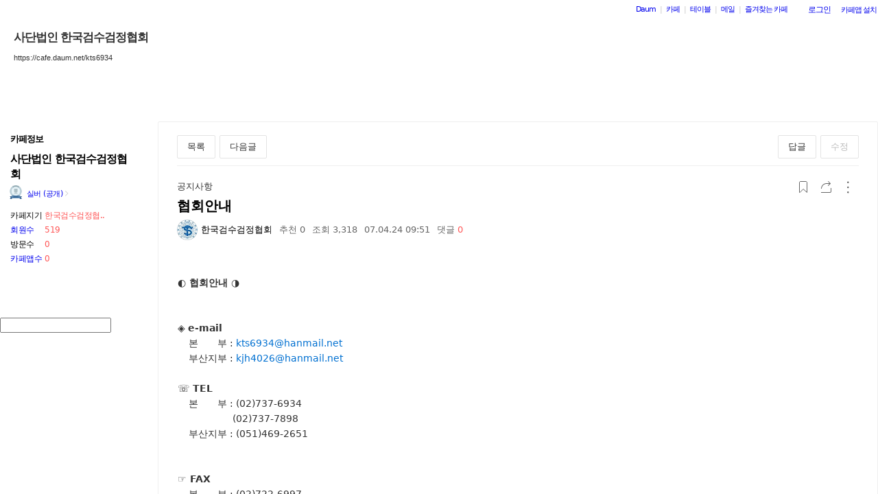

--- FILE ---
content_type: text/javascript
request_url: https://t1.daumcdn.net/cafe_cj/pcweb/build/js/2009/encoding-d4d80418f2.js
body_size: 1410
content:
var base64Chars = new Array(
    'A','B','C','D','E','F','G','H',
    'I','J','K','L','M','N','O','P',
    'Q','R','S','T','U','V','W','X',
    'Y','Z','a','b','c','d','e','f',
    'g','h','i','j','k','l','m','n',
    'o','p','q','r','s','t','u','v',
    'w','x','y','z','0','1','2','3',
    '4','5','6','7','8','9','+','/'
);

var reverseBase64Chars = new Array();
for (var i=0; i < base64Chars.length; i++){
    reverseBase64Chars[base64Chars[i]] = i;
}

var base64Count;
function setBase64Str(str){
    base64Str = str;
    base64Count = 0;
}
function readBase64(){
    if (!base64Str) return -1;
    if (base64Count >= base64Str.length) return -1;
    var c = base64Str.charCodeAt(base64Count) & 0xff;
    base64Count++;
    return c;
}
function encodeBase64(str){ // it seems this function doesn't support korean. if you need korean, see git history
    setBase64Str(str);
    var result = '';
    var inBuffer = new Array(3);
    var lineCount = 0;
    var done = false;
    while (!done && (inBuffer[0] = readBase64()) != -1){
        inBuffer[1] = readBase64();
        inBuffer[2] = readBase64();
        result += (base64Chars[ inBuffer[0] >> 2 ]);
        if (inBuffer[1] != -1){
            result += (base64Chars [(( inBuffer[0] << 4 ) & 0x30) | (inBuffer[1] >> 4) ]);
            if (inBuffer[2] != -1){
                result += (base64Chars [((inBuffer[1] << 2) & 0x3c) | (inBuffer[2] >> 6) ]);
                result += (base64Chars [inBuffer[2] & 0x3F]);
            } else {
                result += (base64Chars [((inBuffer[1] << 2) & 0x3c)]);
                result += ('=');
                done = true;
            }
        } else {
            result += (base64Chars [(( inBuffer[0] << 4 ) & 0x30)]);
            result += ('=');
            result += ('=');
            done = true;
        }
        lineCount += 4;
        if (lineCount >= 76){
            result += ('\n');
            lineCount = 0;
        }
    }
    return result;
}

function readReverseBase64(){
    if (!base64Str) return -1;
    while (true){
        if (base64Count >= base64Str.length) return -1;
        var nextCharacter = base64Str.charAt(base64Count);
        base64Count++;
        if (reverseBase64Chars[nextCharacter]){
            return reverseBase64Chars[nextCharacter];
        }
        if (nextCharacter == 'A') return 0;
    }
}


function ntos(n){
    n=n.toString(16);
    if (n.length == 1) n="0"+n;
    n="%"+n;
    return unescape(n);
}

function decodeBase64(str){
    setBase64Str(str);
    var result = "";
    var inBuffer = new Array(4);
    var done = false;
    while (!done && (inBuffer[0] = readReverseBase64()) != -1
        && (inBuffer[1] = readReverseBase64()) != -1){
        inBuffer[2] = readReverseBase64();
        inBuffer[3] = readReverseBase64();
        result += ntos((((inBuffer[0] << 2) & 0xff)| inBuffer[1] >> 4));
        if (inBuffer[2] != -1){
            result +=  ntos((((inBuffer[1] << 4) & 0xff)| inBuffer[2] >> 2));
            if (inBuffer[3] != -1){
                result +=  ntos((((inBuffer[2] << 6)  & 0xff) | inBuffer[3]));
            } else {
                done = true;
            }
        } else {
            done = true;
        }
    }
    return result;
}

// source code from http://www.webtoolkit.info/javascript_base64.html#.WgO3kdN94Wo
Base64UTF8 = { // it supports korean.(utf-8 encoding)
	_keyStr: "ABCDEFGHIJKLMNOPQRSTUVWXYZabcdefghijklmnopqrstuvwxyz0123456789+/=",
	encode: function (input) {
		var output = "";
		var chr1, chr2, chr3, enc1, enc2, enc3, enc4;
		var i = 0;

		input = this._utf8_encode(input + "");
		while (i < input.length) {

			chr1 = input.charCodeAt(i++);
			chr2 = input.charCodeAt(i++);
			chr3 = input.charCodeAt(i++);

			enc1 = chr1 >> 2;
			enc2 = ((chr1 & 3) << 4) | (chr2 >> 4);
			enc3 = ((chr2 & 15) << 2) | (chr3 >> 6);
			enc4 = chr3 & 63;

			if (isNaN(chr2)) {
				enc3 = enc4 = 64;
			} else if (isNaN(chr3)) {
				enc4 = 64;
			}

			output = output +
				this._keyStr.charAt(enc1) + this._keyStr.charAt(enc2) +
				this._keyStr.charAt(enc3) + this._keyStr.charAt(enc4);

		}

		return output;
	},

	// public method for decoding
	decode: function (input) {
		var output = "";
		var chr1, chr2, chr3;
		var enc1, enc2, enc3, enc4;
		var i = 0;

		input = input.replace(/[^A-Za-z0-9+/=]/g, "");

		while (i < input.length) {
			enc1 = this._keyStr.indexOf(input.charAt(i++));
			enc2 = this._keyStr.indexOf(input.charAt(i++));
			enc3 = this._keyStr.indexOf(input.charAt(i++));
			enc4 = this._keyStr.indexOf(input.charAt(i++));

			chr1 = (enc1 << 2) | (enc2 >> 4);
			chr2 = ((enc2 & 15) << 4) | (enc3 >> 2);
			chr3 = ((enc3 & 3) << 6) | enc4;

			output = output + String.fromCharCode(chr1);

			if (enc3 != 64) {
				output = output + String.fromCharCode(chr2);
			}
			if (enc4 != 64) {
				output = output + String.fromCharCode(chr3);
			}
		}

		output = this._utf8_decode(output);
		return output;
	},

	_utf8_encode : function (string) {
		string = string.replace(/\r\n/g,"\n");
		var utftext = "";

		for (var n = 0; n < string.length; n++) {

			var c = string.charCodeAt(n);

			if (c < 128) {
				utftext += String.fromCharCode(c);
			} else if((c > 127) && (c < 2048)) {
				utftext += String.fromCharCode((c >> 6) | 192);
				utftext += String.fromCharCode((c & 63) | 128);
			} else {
				utftext += String.fromCharCode((c >> 12) | 224);
				utftext += String.fromCharCode(((c >> 6) & 63) | 128);
				utftext += String.fromCharCode((c & 63) | 128);
			}

		}

		return utftext;
	},

	_utf8_decode : function (utftext) {
		var string = "";
		var i = 0;
		var c = 0;
		var c2 = 0;

		while ( i < utftext.length ) {
			c = utftext.charCodeAt(i);

			if (c < 128) {
				string += String.fromCharCode(c);
				i++;
			} else if((c > 191) && (c < 224)) {
				c2 = utftext.charCodeAt(i+1);
				string += String.fromCharCode(((c & 31) << 6) | (c2 & 63));
				i += 2;
			} else {
				c2 = utftext.charCodeAt(i+1);
				var c3 = utftext.charCodeAt(i+2);
				string += String.fromCharCode(((c & 15) << 12) | ((c2 & 63) << 6) | (c3 & 63));
				i += 3;
			}
		}
		return string;
	}
};


--- FILE ---
content_type: text/javascript
request_url: https://t1.daumcdn.net/cafe_cj/pcweb/build/js/article-view-cd44fd0fee.js
body_size: 2060
content:
var imageViewer=function(){var n=jQuery("#user_contents"),t=jQuery(".bbs_read_tit .tit_info .article_title").text().trim(),e=jQuery("#cafeSubLayout");function o(){var n=this,t=jQuery(this).closest("a");if(!/^https?:\/\//.test(n.src))return!1;var e=n.src.includes("daumcdn.net/cafe_image")||n.src.includes("daumcdn.net/cafeimg"),o=n.src.includes("tvpot_thumb"),i=n.src.includes("map.daumcdn.net"),r=n.src.includes("/emoticon/"),a=0!==t.length;return!(e||o||i||r||a)}function i(){return{element:this,title:t,src:this.src,thumbnail:(n=this.src,e="C200x200",n.indexOf("beta.")>-1||n.indexOf("sandbox.")>-1?"//img1-sandbox.kakaocdn.net/thumb/"+e+"/?fname="+encodeURIComponent(n):"//img1.daumcdn.net/thumb/"+e+"/?fname="+encodeURIComponent(n))};var n,e}function r(n){if(n.src){var t="/_c21_/pds_v3check?grpid="+CAFEAPP.GRPID+"&fldid="+CAFEAPP.FLDID+"&dataid="+CAFEAPP.ui.DATAID+"&url="+encodeURIComponent(n.src);window.open(t+"&autodown=true","StartWindow","scrollbars=no,toolbar=no,location=no,directories=no,width=400,height=250,resizable=no,mebar=no,left=0,top=0")}}return{init:function(){document.addEventListener("DOMContentLoaded",(function(){!function(){if("undefined"!=typeof phocus){var t=Array.from(n.find("img").filter(o).map(i));if(!(t.length<1)){var a=document.createElement("div");e.append(a);try{phocus.createApp({container:a,images:t,options:{loop:!1,theme:"B01"===CAFEAPP.ui.skinType?"dark":"light",maxZoom:10,autoBind:!0,platform:"pc",sliderVirtualSize:3,sliderAddBefore:1,sliderAddAfter:1,hideDownloadButton:"N"===CAFEAPP.ui.DRAGPERMYN,hideOriginalImageButton:"N"===CAFEAPP.ui.DRAGPERMYN,enablePermalink:!0,onDownloadImage:r}})}catch{}}}}()}))}}}(),bookmarkController=function(){var n="POST",t=!1,e=jQuery("#btn_bookmark");function o(){(t&&"POST"===n?(console.log("북마크 저장 중"),1):t&&"DELETE"===n?(console.log("북마크 삭제 중"),1):(t=!0,0))||jQuery.ajax({method:n,url:"/_c21_/api/bookmarks",data:JSON.stringify({permLink:CAFEAPP.ui.permlink}),contentType:"application/json;charset=utf-8"}).done((function(e){if(45009===e.resultCode)return t=!1,void alert("북마크 가능한 최대 개수를 초과하였습니다.");t=!1,"POST"===n?(i(),confirm("북마크 목록에서 확인 하시겠습니까?")&&window.open(window.CAFEAPP.CAFE_TOP_HOST+"/_c21_/my_bookmark")):"DELETE"===n&&r()})).fail((function(n,e,o){var i;t=!1,401===(i=n).status?login():console.log(i)}))}function i(){n="DELETE",e.addClass("ico_on")}function r(){n="POST",e.removeClass("ico_on")}return{init:function(){e.on("click",o),jQuery.ajax({method:"GET",url:"/_c21_/api/bookmarks?permLink="+CAFEAPP.ui.permlink}).done((function(n){n.isBookmarked?i():r()})).fail((function(n){console.log(n)}))}}}();!function(n){var t=n("#comment-list");n("#comment-btn").on("click",(function(){t.toggleClass("close_comment")}))}(jQuery);var translateService=function(n){var t,e,o,i,r="",a="",c="",s="",u="",l=!1,d=null,f=null,m=!1,p=n("#translateContainer"),h=(o={},{hasCachedDataOf:function(n){return o.hasOwnProperty(n)},get:function(n){return o[n]},set:function(n,t,e){o[n]={subject:t,content:e}}}),g=(i=n("#translateButton .ico_translate"),{start:function(){i.addClass("translate_loading")},stop:function(){i.removeClass("translate_loading")}});function P(t){"none"===p.css("display")?(t.stopPropagation(),m=!0,n("#rSocialShareLayerContainer").hide(),window.MoreMenuLayer.hide(),p.css("right","none"==n("#rSocialShareButton").css("display")?28:62).show()):p.hide()}function _(t){0===n(t.target).closest("#translateContainer").length&&m&&(m=!1,p.hide())}function y(t){for(var e,o=[],i=0;i<t.length;i++)if(e=t[i].parentNode,"video"!==n(e).data("keType")){t[i].nodeType===Node.TEXT_NODE&&0!==n(t[i]).text().trim().length&&t[i].parentNode&&!/SCRIPT|STYLE/.test(t[i].parentNode.tagName)&&o.push(t[i]);var r=y(n(t[i]).contents());o=o.concat(r)}return o}function A(){alert("Sorry. Please, Try again."),l=!1,g.stop()}function C(o){if(a=n(o.currentTarget).attr("class").replace("ico_",""),!l&&c!==a){if(r===a)return t[0].innerHTML=s,e[0].innerHTML=u,void(c=a);l=!0,g.start(),f=y(t.contents()).concat(y(e.contents())),null===d&&(s=t.html(),u=e.html(),d=f.map((function(t){return n(t).text().trim().replace(/\n/g,"")+"\n"})).reduce((function(n,t){return n+t}))),function(){if(r!==a){if(h.hasCachedDataOf(a))return o=h.get(a),t[0].innerHTML=o.subject,e[0].innerHTML=o.content,c=a,l=!1,void g.stop();var o,i="/_c21_/translation?"+n.param({grpid:CAFEAPP.GRPID}),s={to:a,query:d};AjaxCaller.post(i,s,{contentType:"application/json;charset=utf-8"}).done((function(o){o.hasOwnProperty("apiResponseView")?A():(""===r&&(r=o.from),function(t){var e=t.result;f.forEach((function(t,o){var i,r,a=n(t);""!==a.text()&&null!=e[o]&&0!==e[o].length&&a.replaceWith((i=e[o],(r=document.createElement("div")).textContent=i,r.innerHTML))}))}(o),h.set(a,t.html(),e.html()),c=a,l=!1,g.stop())})).fail(A)}}()}}return{init:function(){t=n(".bbs_read_tit .tit_info"),e=n("#user_contents"),n("#translateButton").on("click",P),p.on("click","li",C),n("body").on("click",_)},closeByAnotherLayer:function(){m=!1,p.hide()}}}(jQuery);